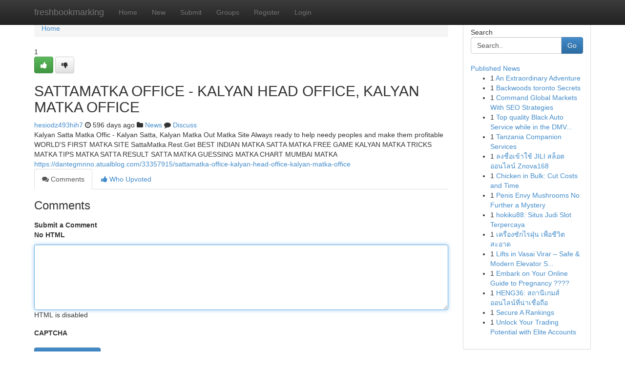

--- FILE ---
content_type: text/html; charset=UTF-8
request_url: https://freshbookmarking.com/story17310894/sattamatka-office-kalyan-head-office-kalyan-matka-office
body_size: 5183
content:
<!DOCTYPE html>
<html class="no-js" dir="ltr" xmlns="http://www.w3.org/1999/xhtml" xml:lang="en" lang="en"><head>

<meta http-equiv="Pragma" content="no-cache" />
<meta http-equiv="expires" content="0" />
<meta http-equiv="Content-Type" content="text/html; charset=UTF-8" />	
<title>SATTAMATKA OFFICE - KALYAN HEAD OFFICE, KALYAN MATKA OFFICE</title>
<link rel="alternate" type="application/rss+xml" title="freshbookmarking.com &raquo; Feeds 1" href="/rssfeeds.php?p=1" />
<link rel="alternate" type="application/rss+xml" title="freshbookmarking.com &raquo; Feeds 2" href="/rssfeeds.php?p=2" />
<link rel="alternate" type="application/rss+xml" title="freshbookmarking.com &raquo; Feeds 3" href="/rssfeeds.php?p=3" />
<link rel="alternate" type="application/rss+xml" title="freshbookmarking.com &raquo; Feeds 4" href="/rssfeeds.php?p=4" />
<link rel="alternate" type="application/rss+xml" title="freshbookmarking.com &raquo; Feeds 5" href="/rssfeeds.php?p=5" />
<link rel="alternate" type="application/rss+xml" title="freshbookmarking.com &raquo; Feeds 6" href="/rssfeeds.php?p=6" />
<link rel="alternate" type="application/rss+xml" title="freshbookmarking.com &raquo; Feeds 7" href="/rssfeeds.php?p=7" />
<link rel="alternate" type="application/rss+xml" title="freshbookmarking.com &raquo; Feeds 8" href="/rssfeeds.php?p=8" />
<link rel="alternate" type="application/rss+xml" title="freshbookmarking.com &raquo; Feeds 9" href="/rssfeeds.php?p=9" />
<link rel="alternate" type="application/rss+xml" title="freshbookmarking.com &raquo; Feeds 10" href="/rssfeeds.php?p=10" />
<meta name="google-site-verification" content="m5VOPfs2gQQcZXCcEfUKlnQfx72o45pLcOl4sIFzzMQ" /><meta name="Language" content="en-us" />
<meta name="viewport" content="width=device-width, initial-scale=1.0">
<meta name="generator" content="Kliqqi" />

          <link rel="stylesheet" type="text/css" href="//netdna.bootstrapcdn.com/bootstrap/3.2.0/css/bootstrap.min.css">
             <link rel="stylesheet" type="text/css" href="https://cdnjs.cloudflare.com/ajax/libs/twitter-bootstrap/3.2.0/css/bootstrap-theme.css">
                <link rel="stylesheet" type="text/css" href="https://cdnjs.cloudflare.com/ajax/libs/font-awesome/4.1.0/css/font-awesome.min.css">
<link rel="stylesheet" type="text/css" href="/templates/bootstrap/css/style.css" media="screen" />

                         <script type="text/javascript" src="https://cdnjs.cloudflare.com/ajax/libs/modernizr/2.6.1/modernizr.min.js"></script>
<script type="text/javascript" src="https://cdnjs.cloudflare.com/ajax/libs/jquery/1.7.2/jquery.min.js"></script>
<style></style>
<link rel="alternate" type="application/rss+xml" title="RSS 2.0" href="/rss"/>
<link rel="icon" href="/favicon.ico" type="image/x-icon"/>
</head>

<body dir="ltr">

<header role="banner" class="navbar navbar-inverse navbar-fixed-top custom_header">
<div class="container">
<div class="navbar-header">
<button data-target=".bs-navbar-collapse" data-toggle="collapse" type="button" class="navbar-toggle">
    <span class="sr-only">Toggle navigation</span>
    <span class="fa fa-ellipsis-v" style="color:white"></span>
</button>
<a class="navbar-brand" href="/">freshbookmarking</a>	
</div>
<span style="display: none;"><a href="/forum">forum</a></span>
<nav role="navigation" class="collapse navbar-collapse bs-navbar-collapse">
<ul class="nav navbar-nav">
<li ><a href="/">Home</a></li>
<li ><a href="/new">New</a></li>
<li ><a href="/submit">Submit</a></li>
                    
<li ><a href="/groups"><span>Groups</span></a></li>
<li ><a href="/register"><span>Register</span></a></li>
<li ><a data-toggle="modal" href="#loginModal">Login</a></li>
</ul>
	

</nav>
</div>
</header>
<!-- START CATEGORIES -->
<div class="subnav" id="categories">
<div class="container">
<ul class="nav nav-pills"><li class="category_item"><a  href="/">Home</a></li></ul>
</div>
</div>
<!-- END CATEGORIES -->
	
<div class="container">
	<section id="maincontent"><div class="row"><div class="col-md-9">

<ul class="breadcrumb">
	<li><a href="/">Home</a></li>
</ul>

<div itemscope itemtype="http://schema.org/Article" class="stories" id="xnews-17310894" >


<div class="story_data">
<div class="votebox votebox-published">

<div itemprop="aggregateRating" itemscope itemtype="http://schema.org/AggregateRating" class="vote">
	<div itemprop="ratingCount" class="votenumber">1</div>
<div id="xvote-3" class="votebutton">
<!-- Already Voted -->
<a class="btn btn-default btn-success linkVote_3" href="/login" title=""><i class="fa fa-white fa-thumbs-up"></i></a>
<!-- Bury It -->
<a class="btn btn-default linkVote_3" href="/login"  title="" ><i class="fa fa-thumbs-down"></i></a>


</div>
</div>
</div>
<div class="title" id="title-3">
<span itemprop="name">

<h2 id="list_title"><span>SATTAMATKA OFFICE - KALYAN HEAD OFFICE, KALYAN MATKA OFFICE</span></h2></span>	
<span class="subtext">

<span itemprop="author" itemscope itemtype="http://schema.org/Person">
<span itemprop="name">
<a href="/user/hesiodz493hih7" rel="nofollow">hesiodz493hih7</a> 
</span></span>
<i class="fa fa-clock-o"></i>
<span itemprop="datePublished">  596 days ago</span>

<script>
$(document).ready(function(){
    $("#list_title span").click(function(){
		window.open($("#siteurl").attr('href'), '', '');
    });
});
</script>

<i class="fa fa-folder"></i> 
<a href="/groups">News</a>

<span id="ls_comments_url-3">
	<i class="fa fa-comment"></i> <span id="linksummaryDiscuss"><a href="#discuss" class="comments">Discuss</a>&nbsp;</span>
</span> 





</div>
</div>
<span itemprop="articleBody">
<div class="storycontent">
	
<div class="news-body-text" id="ls_contents-3" dir="ltr">
Kalyan Satta Matka Offic - Kalyan Satta, Kalyan Matka Out Matka Site Always ready to help needy peoples and make them profitable WORLD&#039;S FIRST MATKA SITE SattaMatka.Rest.Get BEST INDIAN MATKA SATTA MATKA FREE GAME KALYAN MATKA TRICKS MATKA TIPS MATKA SATTA RESULT SATTA MATKA GUESSING MATKA CHART MUMBAI MATKA <a id="siteurl" target="_blank" href="https://dantegmnno.atualblog.com/33357915/sattamatka-office-kalyan-head-office-kalyan-matka-office">https://dantegmnno.atualblog.com/33357915/sattamatka-office-kalyan-head-office-kalyan-matka-office</a><div class="clearboth"></div> 
</div>
</div><!-- /.storycontent -->
</span>
</div>

<ul class="nav nav-tabs" id="storytabs">
	<li class="active"><a data-toggle="tab" href="#comments"><i class="fa fa-comments"></i> Comments</a></li>
	<li><a data-toggle="tab" href="#who_voted"><i class="fa fa-thumbs-up"></i> Who Upvoted</a></li>
</ul>


<div id="tabbed" class="tab-content">

<div class="tab-pane fade active in" id="comments" >
<h3>Comments</h3>
<a name="comments" href="#comments"></a>
<ol class="media-list comment-list">

<a name="discuss"></a>
<form action="" method="post" id="thisform" name="mycomment_form">
<div class="form-horizontal">
<fieldset>
<div class="control-group">
<label for="fileInput" class="control-label">Submit a Comment</label>
<div class="controls">

<p class="help-inline"><strong>No HTML  </strong></p>
<textarea autofocus name="comment_content" id="comment_content" class="form-control comment-form" rows="6" /></textarea>
<p class="help-inline">HTML is disabled</p>
</div>
</div>


<script>
var ACPuzzleOptions = {
   theme :  "white",
   lang :  "en"
};
</script>

<div class="control-group">
	<label for="input01" class="control-label">CAPTCHA</label>
	<div class="controls">
	<div id="solvemedia_display">
	<script type="text/javascript" src="https://api.solvemedia.com/papi/challenge.script?k=1G9ho6tcbpytfUxJ0SlrSNt0MjjOB0l2"></script>

	<noscript>
	<iframe src="http://api.solvemedia.com/papi/challenge.noscript?k=1G9ho6tcbpytfUxJ0SlrSNt0MjjOB0l2" height="300" width="500" frameborder="0"></iframe><br/>
	<textarea name="adcopy_challenge" rows="3" cols="40"></textarea>
	<input type="hidden" name="adcopy_response" value="manual_challenge"/>
	</noscript>	
</div>
<br />
</div>
</div>

<div class="form-actions">
	<input type="hidden" name="process" value="newcomment" />
	<input type="hidden" name="randkey" value="75578554" />
	<input type="hidden" name="link_id" value="3" />
	<input type="hidden" name="user_id" value="2" />
	<input type="hidden" name="parrent_comment_id" value="0" />
	<input type="submit" name="submit" value="Submit Comment" class="btn btn-primary" />
	<a href="https://remove.backlinks.live" target="_blank" style="float:right; line-height: 32px;">Report Page</a>
</div>
</fieldset>
</div>
</form>
</ol>
</div>
	
<div class="tab-pane fade" id="who_voted">
<h3>Who Upvoted this Story</h3>
<div class="whovotedwrapper whoupvoted">
<ul>
<li>
<a href="/user/hesiodz493hih7" rel="nofollow" title="hesiodz493hih7" class="avatar-tooltip"><img src="/avatars/Avatar_100.png" alt="" align="top" title="" /></a>
</li>
</ul>
</div>
</div>
</div>
<!-- END CENTER CONTENT -->


</div>

<!-- START RIGHT COLUMN -->
<div class="col-md-3">
<div class="panel panel-default">
<div id="rightcol" class="panel-body">
<!-- START FIRST SIDEBAR -->

<!-- START SEARCH BOX -->
<script type="text/javascript">var some_search='Search..';</script>
<div class="search">
<div class="headline">
<div class="sectiontitle">Search</div>
</div>

<form action="/search" method="get" name="thisform-search" class="form-inline search-form" role="form" id="thisform-search" >

<div class="input-group">

<input type="text" class="form-control" tabindex="20" name="search" id="searchsite" value="Search.." onfocus="if(this.value == some_search) {this.value = '';}" onblur="if (this.value == '') {this.value = some_search;}"/>

<span class="input-group-btn">
<button type="submit" tabindex="21" class="btn btn-primary custom_nav_search_button" />Go</button>
</span>
</div>
</form>

<div style="clear:both;"></div>
<br />
</div>
<!-- END SEARCH BOX -->

<!-- START ABOUT BOX -->

	


<div class="headline">
<div class="sectiontitle"><a href="/">Published News</a></div>
</div>
<div class="boxcontent">
<ul class="sidebar-stories">

<li>
<span class="sidebar-vote-number">1</span>	<span class="sidebar-article"><a href="https://freshbookmarking.com/story20943252/an-extraordinary-adventure" class="sidebar-title">An Extraordinary Adventure</a></span>
</li>
<li>
<span class="sidebar-vote-number">1</span>	<span class="sidebar-article"><a href="https://freshbookmarking.com/story20943251/backwoods-toronto-secrets" class="sidebar-title">Backwoods toronto Secrets</a></span>
</li>
<li>
<span class="sidebar-vote-number">1</span>	<span class="sidebar-article"><a href="https://freshbookmarking.com/story20943250/command-global-markets-with-seo-strategies" class="sidebar-title">Command Global Markets With SEO Strategies </a></span>
</li>
<li>
<span class="sidebar-vote-number">1</span>	<span class="sidebar-article"><a href="https://freshbookmarking.com/story20943249/top-quality-black-auto-service-while-in-the-dmv-region-washington-dc-maryland-virginia-all-major-airports" class="sidebar-title">Top quality Black Auto Service while in the DMV...</a></span>
</li>
<li>
<span class="sidebar-vote-number">1</span>	<span class="sidebar-article"><a href="https://freshbookmarking.com/story20943248/tanzania-companion-services" class="sidebar-title">Tanzania Companion Services</a></span>
</li>
<li>
<span class="sidebar-vote-number">1</span>	<span class="sidebar-article"><a href="https://freshbookmarking.com/story20943247/ลงช-อเข-าใช-jili-สล-อตออนไลน-znova168" class="sidebar-title">ลงชื่อเข้าใช้ JILI สล็อตออนไลน์ Znova168 </a></span>
</li>
<li>
<span class="sidebar-vote-number">1</span>	<span class="sidebar-article"><a href="https://freshbookmarking.com/story20943246/chicken-in-bulk-cut-costs-and-time" class="sidebar-title">Chicken in Bulk: Cut Costs and Time </a></span>
</li>
<li>
<span class="sidebar-vote-number">1</span>	<span class="sidebar-article"><a href="https://freshbookmarking.com/story20943245/penis-envy-mushrooms-no-further-a-mystery" class="sidebar-title">Penis Envy Mushrooms No Further a Mystery</a></span>
</li>
<li>
<span class="sidebar-vote-number">1</span>	<span class="sidebar-article"><a href="https://freshbookmarking.com/story20943244/hokiku88-situs-judi-slot-terpercaya" class="sidebar-title">hokiku88: Situs Judi Slot Terpercaya</a></span>
</li>
<li>
<span class="sidebar-vote-number">1</span>	<span class="sidebar-article"><a href="https://freshbookmarking.com/story20943243/เคร-องซ-กไรฝ-น-เพ-อช-ว-ตสะอาด" class="sidebar-title">เครื่องซักไรฝุ่น เพื่อชีวิตสะอาด</a></span>
</li>
<li>
<span class="sidebar-vote-number">1</span>	<span class="sidebar-article"><a href="https://freshbookmarking.com/story20943242/lifts-in-vasai-virar-safe-modern-elevator-solutions" class="sidebar-title">Lifts in Vasai Virar &ndash; Safe &amp; Modern Elevator S...</a></span>
</li>
<li>
<span class="sidebar-vote-number">1</span>	<span class="sidebar-article"><a href="https://freshbookmarking.com/story20943241/embark-on-your-online-guide-to-pregnancy" class="sidebar-title">Embark on Your Online Guide to Pregnancy ????</a></span>
</li>
<li>
<span class="sidebar-vote-number">1</span>	<span class="sidebar-article"><a href="https://freshbookmarking.com/story20943240/heng36-สถาน-เกมส-ออนไลน-ท-น-าเช-อถ-อ" class="sidebar-title">HENG36: สถานีเกมส์ออนไลน์ที่น่าเชื่อถือ</a></span>
</li>
<li>
<span class="sidebar-vote-number">1</span>	<span class="sidebar-article"><a href="https://freshbookmarking.com/story20943239/secure-a-rankings" class="sidebar-title"> Secure  A Rankings </a></span>
</li>
<li>
<span class="sidebar-vote-number">1</span>	<span class="sidebar-article"><a href="https://freshbookmarking.com/story20943238/unlock-your-trading-potential-with-elite-accounts" class="sidebar-title">Unlock Your Trading Potential with Elite Accounts </a></span>
</li>

</ul>
</div>

<!-- END SECOND SIDEBAR -->
</div>
</div>
</div>
<!-- END RIGHT COLUMN -->
</div></section>
<hr>

<!--googleoff: all-->
<footer class="footer">
<div id="footer">
<span class="subtext"> Copyright &copy; 2026 | <a href="/search">Advanced Search</a> 
| <a href="/">Live</a>
| <a href="/">Tag Cloud</a>
| <a href="/">Top Users</a>
| Made with <a href="#" rel="nofollow" target="_blank">Kliqqi CMS</a> 
| <a href="/rssfeeds.php?p=1">All RSS Feeds</a> 
</span>
</div>
</footer>
<!--googleon: all-->


</div>
	
<!-- START UP/DOWN VOTING JAVASCRIPT -->
	
<script>
var my_base_url='http://freshbookmarking.com';
var my_kliqqi_base='';
var anonymous_vote = false;
var Voting_Method = '1';
var KLIQQI_Visual_Vote_Cast = "Voted";
var KLIQQI_Visual_Vote_Report = "Buried";
var KLIQQI_Visual_Vote_For_It = "Vote";
var KLIQQI_Visual_Comment_ThankYou_Rating = "Thank you for rating this comment.";


</script>
<!-- END UP/DOWN VOTING JAVASCRIPT -->


<script type="text/javascript" src="https://cdnjs.cloudflare.com/ajax/libs/jqueryui/1.8.23/jquery-ui.min.js"></script>
<link href="https://cdnjs.cloudflare.com/ajax/libs/jqueryui/1.8.23/themes/base/jquery-ui.css" media="all" rel="stylesheet" type="text/css" />




             <script type="text/javascript" src="https://cdnjs.cloudflare.com/ajax/libs/twitter-bootstrap/3.2.0/js/bootstrap.min.js"></script>

<!-- Login Modal -->
<div class="modal fade" id="loginModal" tabindex="-1" role="dialog">
<div class="modal-dialog">
<div class="modal-content">
<div class="modal-header">
<button type="button" class="close" data-dismiss="modal" aria-hidden="true">&times;</button>
<h4 class="modal-title">Login</h4>
</div>
<div class="modal-body">
<div class="control-group">
<form id="signin" action="/login?return=/story17310894/sattamatka-office-kalyan-head-office-kalyan-matka-office" method="post">

<div style="login_modal_username">
	<label for="username">Username/Email</label><input id="username" name="username" class="form-control" value="" title="username" tabindex="1" type="text">
</div>
<div class="login_modal_password">
	<label for="password">Password</label><input id="password" name="password" class="form-control" value="" title="password" tabindex="2" type="password">
</div>
<div class="login_modal_remember">
<div class="login_modal_remember_checkbox">
	<input id="remember" style="float:left;margin-right:5px;" name="persistent" value="1" tabindex="3" type="checkbox">
</div>
<div class="login_modal_remember_label">
	<label for="remember" style="">Remember</label>
</div>
<div style="clear:both;"></div>
</div>
<div class="login_modal_login">
	<input type="hidden" name="processlogin" value="1"/>
	<input type="hidden" name="return" value=""/>
	<input class="btn btn-primary col-md-12" id="signin_submit" value="Sign In" tabindex="4" type="submit">
</div>
    
<hr class="soften" id="login_modal_spacer" />
	<div class="login_modal_forgot"><a class="btn btn-default col-md-12" id="forgot_password_link" href="/login">Forgotten Password?</a></div>
	<div class="clearboth"></div>
</form>
</div>
</div>
</div>
</div>
</div>

<script>$('.avatar-tooltip').tooltip()</script>
<script defer src="https://static.cloudflareinsights.com/beacon.min.js/vcd15cbe7772f49c399c6a5babf22c1241717689176015" integrity="sha512-ZpsOmlRQV6y907TI0dKBHq9Md29nnaEIPlkf84rnaERnq6zvWvPUqr2ft8M1aS28oN72PdrCzSjY4U6VaAw1EQ==" data-cf-beacon='{"version":"2024.11.0","token":"7dacac4066be40de9ecc1eb4eedfffc7","r":1,"server_timing":{"name":{"cfCacheStatus":true,"cfEdge":true,"cfExtPri":true,"cfL4":true,"cfOrigin":true,"cfSpeedBrain":true},"location_startswith":null}}' crossorigin="anonymous"></script>
</body>
</html>
